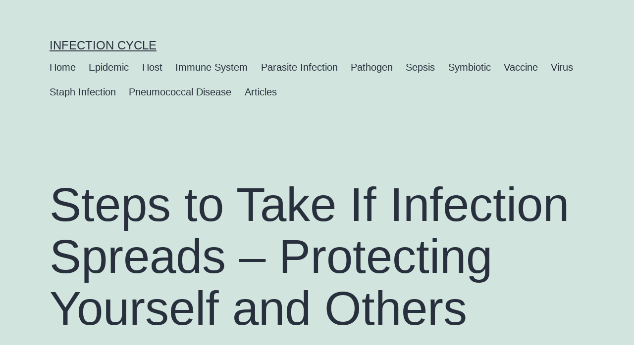

--- FILE ---
content_type: text/html; charset=UTF-8
request_url: https://infectioncycle.com/articles/steps-to-take-if-infection-spreads-protecting-yourself-and-others
body_size: 22469
content:
<!doctype html>
<html lang="en-US" >
<head>
	<meta charset="UTF-8" />
	<meta name="viewport" content="width=device-width, initial-scale=1" />
	<meta name='robots' content='index, follow, max-image-preview:large, max-snippet:-1, max-video-preview:-1' />

	<!-- This site is optimized with the Yoast SEO Premium plugin v18.2.1 (Yoast SEO v26.8) - https://yoast.com/product/yoast-seo-premium-wordpress/ -->
	<title>Actions to Take When Infection Spreads</title>
	<meta name="description" content="Learn how to react and take action if an infection spreads, including key steps to protect yourself and prevent further transmission of the infection." />
	<link rel="canonical" href="https://infectioncycle.com/articles/steps-to-take-if-infection-spreads-protecting-yourself-and-others" />
	<meta property="og:locale" content="en_US" />
	<meta property="og:type" content="article" />
	<meta property="og:title" content="Steps to Take If Infection Spreads - Protecting Yourself and Others" />
	<meta property="og:description" content="Learn how to react and take action if an infection spreads, including key steps to protect yourself and prevent further transmission of the infection." />
	<meta property="og:url" content="https://infectioncycle.com/articles/steps-to-take-if-infection-spreads-protecting-yourself-and-others" />
	<meta property="og:site_name" content="Infection Cycle" />
	<meta property="article:published_time" content="2023-12-07T09:46:29+00:00" />
	<meta property="og:image" content="https://infectioncycle.com/wp-content/uploads/infectioncycle.jpg" />
	<meta property="og:image:width" content="1200" />
	<meta property="og:image:height" content="1200" />
	<meta property="og:image:type" content="image/jpeg" />
	<meta name="author" content="admin-infection" />
	<meta name="twitter:card" content="summary_large_image" />
	<meta name="twitter:label1" content="Written by" />
	<meta name="twitter:data1" content="admin-infection" />
	<meta name="twitter:label2" content="Est. reading time" />
	<meta name="twitter:data2" content="27 minutes" />
	<!-- / Yoast SEO Premium plugin. -->


<link rel="alternate" type="application/rss+xml" title="Infection Cycle &raquo; Feed" href="https://infectioncycle.com/feed" />
<link rel="alternate" type="application/rss+xml" title="Infection Cycle &raquo; Comments Feed" href="https://infectioncycle.com/comments/feed" />
<link rel="alternate" type="application/rss+xml" title="Infection Cycle &raquo; Steps to Take If Infection Spreads &#8211; Protecting Yourself and Others Comments Feed" href="https://infectioncycle.com/articles/steps-to-take-if-infection-spreads-protecting-yourself-and-others/feed" />
<link rel="alternate" title="oEmbed (JSON)" type="application/json+oembed" href="https://infectioncycle.com/wp-json/oembed/1.0/embed?url=https%3A%2F%2Finfectioncycle.com%2Farticles%2Fsteps-to-take-if-infection-spreads-protecting-yourself-and-others" />
<link rel="alternate" title="oEmbed (XML)" type="text/xml+oembed" href="https://infectioncycle.com/wp-json/oembed/1.0/embed?url=https%3A%2F%2Finfectioncycle.com%2Farticles%2Fsteps-to-take-if-infection-spreads-protecting-yourself-and-others&#038;format=xml" />
<style id='wp-img-auto-sizes-contain-inline-css'>
img:is([sizes=auto i],[sizes^="auto," i]){contain-intrinsic-size:3000px 1500px}
/*# sourceURL=wp-img-auto-sizes-contain-inline-css */
</style>
<style id='wp-emoji-styles-inline-css'>

	img.wp-smiley, img.emoji {
		display: inline !important;
		border: none !important;
		box-shadow: none !important;
		height: 1em !important;
		width: 1em !important;
		margin: 0 0.07em !important;
		vertical-align: -0.1em !important;
		background: none !important;
		padding: 0 !important;
	}
/*# sourceURL=wp-emoji-styles-inline-css */
</style>
<style id='wp-block-library-inline-css'>
:root{--wp-block-synced-color:#7a00df;--wp-block-synced-color--rgb:122,0,223;--wp-bound-block-color:var(--wp-block-synced-color);--wp-editor-canvas-background:#ddd;--wp-admin-theme-color:#007cba;--wp-admin-theme-color--rgb:0,124,186;--wp-admin-theme-color-darker-10:#006ba1;--wp-admin-theme-color-darker-10--rgb:0,107,160.5;--wp-admin-theme-color-darker-20:#005a87;--wp-admin-theme-color-darker-20--rgb:0,90,135;--wp-admin-border-width-focus:2px}@media (min-resolution:192dpi){:root{--wp-admin-border-width-focus:1.5px}}.wp-element-button{cursor:pointer}:root .has-very-light-gray-background-color{background-color:#eee}:root .has-very-dark-gray-background-color{background-color:#313131}:root .has-very-light-gray-color{color:#eee}:root .has-very-dark-gray-color{color:#313131}:root .has-vivid-green-cyan-to-vivid-cyan-blue-gradient-background{background:linear-gradient(135deg,#00d084,#0693e3)}:root .has-purple-crush-gradient-background{background:linear-gradient(135deg,#34e2e4,#4721fb 50%,#ab1dfe)}:root .has-hazy-dawn-gradient-background{background:linear-gradient(135deg,#faaca8,#dad0ec)}:root .has-subdued-olive-gradient-background{background:linear-gradient(135deg,#fafae1,#67a671)}:root .has-atomic-cream-gradient-background{background:linear-gradient(135deg,#fdd79a,#004a59)}:root .has-nightshade-gradient-background{background:linear-gradient(135deg,#330968,#31cdcf)}:root .has-midnight-gradient-background{background:linear-gradient(135deg,#020381,#2874fc)}:root{--wp--preset--font-size--normal:16px;--wp--preset--font-size--huge:42px}.has-regular-font-size{font-size:1em}.has-larger-font-size{font-size:2.625em}.has-normal-font-size{font-size:var(--wp--preset--font-size--normal)}.has-huge-font-size{font-size:var(--wp--preset--font-size--huge)}.has-text-align-center{text-align:center}.has-text-align-left{text-align:left}.has-text-align-right{text-align:right}.has-fit-text{white-space:nowrap!important}#end-resizable-editor-section{display:none}.aligncenter{clear:both}.items-justified-left{justify-content:flex-start}.items-justified-center{justify-content:center}.items-justified-right{justify-content:flex-end}.items-justified-space-between{justify-content:space-between}.screen-reader-text{border:0;clip-path:inset(50%);height:1px;margin:-1px;overflow:hidden;padding:0;position:absolute;width:1px;word-wrap:normal!important}.screen-reader-text:focus{background-color:#ddd;clip-path:none;color:#444;display:block;font-size:1em;height:auto;left:5px;line-height:normal;padding:15px 23px 14px;text-decoration:none;top:5px;width:auto;z-index:100000}html :where(.has-border-color){border-style:solid}html :where([style*=border-top-color]){border-top-style:solid}html :where([style*=border-right-color]){border-right-style:solid}html :where([style*=border-bottom-color]){border-bottom-style:solid}html :where([style*=border-left-color]){border-left-style:solid}html :where([style*=border-width]){border-style:solid}html :where([style*=border-top-width]){border-top-style:solid}html :where([style*=border-right-width]){border-right-style:solid}html :where([style*=border-bottom-width]){border-bottom-style:solid}html :where([style*=border-left-width]){border-left-style:solid}html :where(img[class*=wp-image-]){height:auto;max-width:100%}:where(figure){margin:0 0 1em}html :where(.is-position-sticky){--wp-admin--admin-bar--position-offset:var(--wp-admin--admin-bar--height,0px)}@media screen and (max-width:600px){html :where(.is-position-sticky){--wp-admin--admin-bar--position-offset:0px}}

/*# sourceURL=wp-block-library-inline-css */
</style><style id='wp-block-heading-inline-css'>
h1:where(.wp-block-heading).has-background,h2:where(.wp-block-heading).has-background,h3:where(.wp-block-heading).has-background,h4:where(.wp-block-heading).has-background,h5:where(.wp-block-heading).has-background,h6:where(.wp-block-heading).has-background{padding:1.25em 2.375em}h1.has-text-align-left[style*=writing-mode]:where([style*=vertical-lr]),h1.has-text-align-right[style*=writing-mode]:where([style*=vertical-rl]),h2.has-text-align-left[style*=writing-mode]:where([style*=vertical-lr]),h2.has-text-align-right[style*=writing-mode]:where([style*=vertical-rl]),h3.has-text-align-left[style*=writing-mode]:where([style*=vertical-lr]),h3.has-text-align-right[style*=writing-mode]:where([style*=vertical-rl]),h4.has-text-align-left[style*=writing-mode]:where([style*=vertical-lr]),h4.has-text-align-right[style*=writing-mode]:where([style*=vertical-rl]),h5.has-text-align-left[style*=writing-mode]:where([style*=vertical-lr]),h5.has-text-align-right[style*=writing-mode]:where([style*=vertical-rl]),h6.has-text-align-left[style*=writing-mode]:where([style*=vertical-lr]),h6.has-text-align-right[style*=writing-mode]:where([style*=vertical-rl]){rotate:180deg}
/*# sourceURL=https://infectioncycle.com/wp-includes/blocks/heading/style.min.css */
</style>
<style id='wp-block-latest-posts-inline-css'>
.wp-block-latest-posts{box-sizing:border-box}.wp-block-latest-posts.alignleft{margin-right:2em}.wp-block-latest-posts.alignright{margin-left:2em}.wp-block-latest-posts.wp-block-latest-posts__list{list-style:none}.wp-block-latest-posts.wp-block-latest-posts__list li{clear:both;overflow-wrap:break-word}.wp-block-latest-posts.is-grid{display:flex;flex-wrap:wrap}.wp-block-latest-posts.is-grid li{margin:0 1.25em 1.25em 0;width:100%}@media (min-width:600px){.wp-block-latest-posts.columns-2 li{width:calc(50% - .625em)}.wp-block-latest-posts.columns-2 li:nth-child(2n){margin-right:0}.wp-block-latest-posts.columns-3 li{width:calc(33.33333% - .83333em)}.wp-block-latest-posts.columns-3 li:nth-child(3n){margin-right:0}.wp-block-latest-posts.columns-4 li{width:calc(25% - .9375em)}.wp-block-latest-posts.columns-4 li:nth-child(4n){margin-right:0}.wp-block-latest-posts.columns-5 li{width:calc(20% - 1em)}.wp-block-latest-posts.columns-5 li:nth-child(5n){margin-right:0}.wp-block-latest-posts.columns-6 li{width:calc(16.66667% - 1.04167em)}.wp-block-latest-posts.columns-6 li:nth-child(6n){margin-right:0}}:root :where(.wp-block-latest-posts.is-grid){padding:0}:root :where(.wp-block-latest-posts.wp-block-latest-posts__list){padding-left:0}.wp-block-latest-posts__post-author,.wp-block-latest-posts__post-date{display:block;font-size:.8125em}.wp-block-latest-posts__post-excerpt,.wp-block-latest-posts__post-full-content{margin-bottom:1em;margin-top:.5em}.wp-block-latest-posts__featured-image a{display:inline-block}.wp-block-latest-posts__featured-image img{height:auto;max-width:100%;width:auto}.wp-block-latest-posts__featured-image.alignleft{float:left;margin-right:1em}.wp-block-latest-posts__featured-image.alignright{float:right;margin-left:1em}.wp-block-latest-posts__featured-image.aligncenter{margin-bottom:1em;text-align:center}
/*# sourceURL=https://infectioncycle.com/wp-includes/blocks/latest-posts/style.min.css */
</style>
<style id='wp-block-search-inline-css'>
.wp-block-search__button{margin-left:10px;word-break:normal}.wp-block-search__button.has-icon{line-height:0}.wp-block-search__button svg{height:1.25em;min-height:24px;min-width:24px;width:1.25em;fill:currentColor;vertical-align:text-bottom}:where(.wp-block-search__button){border:1px solid #ccc;padding:6px 10px}.wp-block-search__inside-wrapper{display:flex;flex:auto;flex-wrap:nowrap;max-width:100%}.wp-block-search__label{width:100%}.wp-block-search.wp-block-search__button-only .wp-block-search__button{box-sizing:border-box;display:flex;flex-shrink:0;justify-content:center;margin-left:0;max-width:100%}.wp-block-search.wp-block-search__button-only .wp-block-search__inside-wrapper{min-width:0!important;transition-property:width}.wp-block-search.wp-block-search__button-only .wp-block-search__input{flex-basis:100%;transition-duration:.3s}.wp-block-search.wp-block-search__button-only.wp-block-search__searchfield-hidden,.wp-block-search.wp-block-search__button-only.wp-block-search__searchfield-hidden .wp-block-search__inside-wrapper{overflow:hidden}.wp-block-search.wp-block-search__button-only.wp-block-search__searchfield-hidden .wp-block-search__input{border-left-width:0!important;border-right-width:0!important;flex-basis:0;flex-grow:0;margin:0;min-width:0!important;padding-left:0!important;padding-right:0!important;width:0!important}:where(.wp-block-search__input){appearance:none;border:1px solid #949494;flex-grow:1;font-family:inherit;font-size:inherit;font-style:inherit;font-weight:inherit;letter-spacing:inherit;line-height:inherit;margin-left:0;margin-right:0;min-width:3rem;padding:8px;text-decoration:unset!important;text-transform:inherit}:where(.wp-block-search__button-inside .wp-block-search__inside-wrapper){background-color:#fff;border:1px solid #949494;box-sizing:border-box;padding:4px}:where(.wp-block-search__button-inside .wp-block-search__inside-wrapper) .wp-block-search__input{border:none;border-radius:0;padding:0 4px}:where(.wp-block-search__button-inside .wp-block-search__inside-wrapper) .wp-block-search__input:focus{outline:none}:where(.wp-block-search__button-inside .wp-block-search__inside-wrapper) :where(.wp-block-search__button){padding:4px 8px}.wp-block-search.aligncenter .wp-block-search__inside-wrapper{margin:auto}.wp-block[data-align=right] .wp-block-search.wp-block-search__button-only .wp-block-search__inside-wrapper{float:right}
/*# sourceURL=https://infectioncycle.com/wp-includes/blocks/search/style.min.css */
</style>
<style id='wp-block-search-theme-inline-css'>
.wp-block-search .wp-block-search__label{font-weight:700}.wp-block-search__button{border:1px solid #ccc;padding:.375em .625em}
/*# sourceURL=https://infectioncycle.com/wp-includes/blocks/search/theme.min.css */
</style>
<style id='wp-block-group-inline-css'>
.wp-block-group{box-sizing:border-box}:where(.wp-block-group.wp-block-group-is-layout-constrained){position:relative}
/*# sourceURL=https://infectioncycle.com/wp-includes/blocks/group/style.min.css */
</style>
<style id='wp-block-group-theme-inline-css'>
:where(.wp-block-group.has-background){padding:1.25em 2.375em}
/*# sourceURL=https://infectioncycle.com/wp-includes/blocks/group/theme.min.css */
</style>
<style id='global-styles-inline-css'>
:root{--wp--preset--aspect-ratio--square: 1;--wp--preset--aspect-ratio--4-3: 4/3;--wp--preset--aspect-ratio--3-4: 3/4;--wp--preset--aspect-ratio--3-2: 3/2;--wp--preset--aspect-ratio--2-3: 2/3;--wp--preset--aspect-ratio--16-9: 16/9;--wp--preset--aspect-ratio--9-16: 9/16;--wp--preset--color--black: #000000;--wp--preset--color--cyan-bluish-gray: #abb8c3;--wp--preset--color--white: #FFFFFF;--wp--preset--color--pale-pink: #f78da7;--wp--preset--color--vivid-red: #cf2e2e;--wp--preset--color--luminous-vivid-orange: #ff6900;--wp--preset--color--luminous-vivid-amber: #fcb900;--wp--preset--color--light-green-cyan: #7bdcb5;--wp--preset--color--vivid-green-cyan: #00d084;--wp--preset--color--pale-cyan-blue: #8ed1fc;--wp--preset--color--vivid-cyan-blue: #0693e3;--wp--preset--color--vivid-purple: #9b51e0;--wp--preset--color--dark-gray: #28303D;--wp--preset--color--gray: #39414D;--wp--preset--color--green: #D1E4DD;--wp--preset--color--blue: #D1DFE4;--wp--preset--color--purple: #D1D1E4;--wp--preset--color--red: #E4D1D1;--wp--preset--color--orange: #E4DAD1;--wp--preset--color--yellow: #EEEADD;--wp--preset--gradient--vivid-cyan-blue-to-vivid-purple: linear-gradient(135deg,rgb(6,147,227) 0%,rgb(155,81,224) 100%);--wp--preset--gradient--light-green-cyan-to-vivid-green-cyan: linear-gradient(135deg,rgb(122,220,180) 0%,rgb(0,208,130) 100%);--wp--preset--gradient--luminous-vivid-amber-to-luminous-vivid-orange: linear-gradient(135deg,rgb(252,185,0) 0%,rgb(255,105,0) 100%);--wp--preset--gradient--luminous-vivid-orange-to-vivid-red: linear-gradient(135deg,rgb(255,105,0) 0%,rgb(207,46,46) 100%);--wp--preset--gradient--very-light-gray-to-cyan-bluish-gray: linear-gradient(135deg,rgb(238,238,238) 0%,rgb(169,184,195) 100%);--wp--preset--gradient--cool-to-warm-spectrum: linear-gradient(135deg,rgb(74,234,220) 0%,rgb(151,120,209) 20%,rgb(207,42,186) 40%,rgb(238,44,130) 60%,rgb(251,105,98) 80%,rgb(254,248,76) 100%);--wp--preset--gradient--blush-light-purple: linear-gradient(135deg,rgb(255,206,236) 0%,rgb(152,150,240) 100%);--wp--preset--gradient--blush-bordeaux: linear-gradient(135deg,rgb(254,205,165) 0%,rgb(254,45,45) 50%,rgb(107,0,62) 100%);--wp--preset--gradient--luminous-dusk: linear-gradient(135deg,rgb(255,203,112) 0%,rgb(199,81,192) 50%,rgb(65,88,208) 100%);--wp--preset--gradient--pale-ocean: linear-gradient(135deg,rgb(255,245,203) 0%,rgb(182,227,212) 50%,rgb(51,167,181) 100%);--wp--preset--gradient--electric-grass: linear-gradient(135deg,rgb(202,248,128) 0%,rgb(113,206,126) 100%);--wp--preset--gradient--midnight: linear-gradient(135deg,rgb(2,3,129) 0%,rgb(40,116,252) 100%);--wp--preset--gradient--purple-to-yellow: linear-gradient(160deg, #D1D1E4 0%, #EEEADD 100%);--wp--preset--gradient--yellow-to-purple: linear-gradient(160deg, #EEEADD 0%, #D1D1E4 100%);--wp--preset--gradient--green-to-yellow: linear-gradient(160deg, #D1E4DD 0%, #EEEADD 100%);--wp--preset--gradient--yellow-to-green: linear-gradient(160deg, #EEEADD 0%, #D1E4DD 100%);--wp--preset--gradient--red-to-yellow: linear-gradient(160deg, #E4D1D1 0%, #EEEADD 100%);--wp--preset--gradient--yellow-to-red: linear-gradient(160deg, #EEEADD 0%, #E4D1D1 100%);--wp--preset--gradient--purple-to-red: linear-gradient(160deg, #D1D1E4 0%, #E4D1D1 100%);--wp--preset--gradient--red-to-purple: linear-gradient(160deg, #E4D1D1 0%, #D1D1E4 100%);--wp--preset--font-size--small: 18px;--wp--preset--font-size--medium: 20px;--wp--preset--font-size--large: 24px;--wp--preset--font-size--x-large: 42px;--wp--preset--font-size--extra-small: 16px;--wp--preset--font-size--normal: 20px;--wp--preset--font-size--extra-large: 40px;--wp--preset--font-size--huge: 96px;--wp--preset--font-size--gigantic: 144px;--wp--preset--spacing--20: 0.44rem;--wp--preset--spacing--30: 0.67rem;--wp--preset--spacing--40: 1rem;--wp--preset--spacing--50: 1.5rem;--wp--preset--spacing--60: 2.25rem;--wp--preset--spacing--70: 3.38rem;--wp--preset--spacing--80: 5.06rem;--wp--preset--shadow--natural: 6px 6px 9px rgba(0, 0, 0, 0.2);--wp--preset--shadow--deep: 12px 12px 50px rgba(0, 0, 0, 0.4);--wp--preset--shadow--sharp: 6px 6px 0px rgba(0, 0, 0, 0.2);--wp--preset--shadow--outlined: 6px 6px 0px -3px rgb(255, 255, 255), 6px 6px rgb(0, 0, 0);--wp--preset--shadow--crisp: 6px 6px 0px rgb(0, 0, 0);}:where(.is-layout-flex){gap: 0.5em;}:where(.is-layout-grid){gap: 0.5em;}body .is-layout-flex{display: flex;}.is-layout-flex{flex-wrap: wrap;align-items: center;}.is-layout-flex > :is(*, div){margin: 0;}body .is-layout-grid{display: grid;}.is-layout-grid > :is(*, div){margin: 0;}:where(.wp-block-columns.is-layout-flex){gap: 2em;}:where(.wp-block-columns.is-layout-grid){gap: 2em;}:where(.wp-block-post-template.is-layout-flex){gap: 1.25em;}:where(.wp-block-post-template.is-layout-grid){gap: 1.25em;}.has-black-color{color: var(--wp--preset--color--black) !important;}.has-cyan-bluish-gray-color{color: var(--wp--preset--color--cyan-bluish-gray) !important;}.has-white-color{color: var(--wp--preset--color--white) !important;}.has-pale-pink-color{color: var(--wp--preset--color--pale-pink) !important;}.has-vivid-red-color{color: var(--wp--preset--color--vivid-red) !important;}.has-luminous-vivid-orange-color{color: var(--wp--preset--color--luminous-vivid-orange) !important;}.has-luminous-vivid-amber-color{color: var(--wp--preset--color--luminous-vivid-amber) !important;}.has-light-green-cyan-color{color: var(--wp--preset--color--light-green-cyan) !important;}.has-vivid-green-cyan-color{color: var(--wp--preset--color--vivid-green-cyan) !important;}.has-pale-cyan-blue-color{color: var(--wp--preset--color--pale-cyan-blue) !important;}.has-vivid-cyan-blue-color{color: var(--wp--preset--color--vivid-cyan-blue) !important;}.has-vivid-purple-color{color: var(--wp--preset--color--vivid-purple) !important;}.has-black-background-color{background-color: var(--wp--preset--color--black) !important;}.has-cyan-bluish-gray-background-color{background-color: var(--wp--preset--color--cyan-bluish-gray) !important;}.has-white-background-color{background-color: var(--wp--preset--color--white) !important;}.has-pale-pink-background-color{background-color: var(--wp--preset--color--pale-pink) !important;}.has-vivid-red-background-color{background-color: var(--wp--preset--color--vivid-red) !important;}.has-luminous-vivid-orange-background-color{background-color: var(--wp--preset--color--luminous-vivid-orange) !important;}.has-luminous-vivid-amber-background-color{background-color: var(--wp--preset--color--luminous-vivid-amber) !important;}.has-light-green-cyan-background-color{background-color: var(--wp--preset--color--light-green-cyan) !important;}.has-vivid-green-cyan-background-color{background-color: var(--wp--preset--color--vivid-green-cyan) !important;}.has-pale-cyan-blue-background-color{background-color: var(--wp--preset--color--pale-cyan-blue) !important;}.has-vivid-cyan-blue-background-color{background-color: var(--wp--preset--color--vivid-cyan-blue) !important;}.has-vivid-purple-background-color{background-color: var(--wp--preset--color--vivid-purple) !important;}.has-black-border-color{border-color: var(--wp--preset--color--black) !important;}.has-cyan-bluish-gray-border-color{border-color: var(--wp--preset--color--cyan-bluish-gray) !important;}.has-white-border-color{border-color: var(--wp--preset--color--white) !important;}.has-pale-pink-border-color{border-color: var(--wp--preset--color--pale-pink) !important;}.has-vivid-red-border-color{border-color: var(--wp--preset--color--vivid-red) !important;}.has-luminous-vivid-orange-border-color{border-color: var(--wp--preset--color--luminous-vivid-orange) !important;}.has-luminous-vivid-amber-border-color{border-color: var(--wp--preset--color--luminous-vivid-amber) !important;}.has-light-green-cyan-border-color{border-color: var(--wp--preset--color--light-green-cyan) !important;}.has-vivid-green-cyan-border-color{border-color: var(--wp--preset--color--vivid-green-cyan) !important;}.has-pale-cyan-blue-border-color{border-color: var(--wp--preset--color--pale-cyan-blue) !important;}.has-vivid-cyan-blue-border-color{border-color: var(--wp--preset--color--vivid-cyan-blue) !important;}.has-vivid-purple-border-color{border-color: var(--wp--preset--color--vivid-purple) !important;}.has-vivid-cyan-blue-to-vivid-purple-gradient-background{background: var(--wp--preset--gradient--vivid-cyan-blue-to-vivid-purple) !important;}.has-light-green-cyan-to-vivid-green-cyan-gradient-background{background: var(--wp--preset--gradient--light-green-cyan-to-vivid-green-cyan) !important;}.has-luminous-vivid-amber-to-luminous-vivid-orange-gradient-background{background: var(--wp--preset--gradient--luminous-vivid-amber-to-luminous-vivid-orange) !important;}.has-luminous-vivid-orange-to-vivid-red-gradient-background{background: var(--wp--preset--gradient--luminous-vivid-orange-to-vivid-red) !important;}.has-very-light-gray-to-cyan-bluish-gray-gradient-background{background: var(--wp--preset--gradient--very-light-gray-to-cyan-bluish-gray) !important;}.has-cool-to-warm-spectrum-gradient-background{background: var(--wp--preset--gradient--cool-to-warm-spectrum) !important;}.has-blush-light-purple-gradient-background{background: var(--wp--preset--gradient--blush-light-purple) !important;}.has-blush-bordeaux-gradient-background{background: var(--wp--preset--gradient--blush-bordeaux) !important;}.has-luminous-dusk-gradient-background{background: var(--wp--preset--gradient--luminous-dusk) !important;}.has-pale-ocean-gradient-background{background: var(--wp--preset--gradient--pale-ocean) !important;}.has-electric-grass-gradient-background{background: var(--wp--preset--gradient--electric-grass) !important;}.has-midnight-gradient-background{background: var(--wp--preset--gradient--midnight) !important;}.has-small-font-size{font-size: var(--wp--preset--font-size--small) !important;}.has-medium-font-size{font-size: var(--wp--preset--font-size--medium) !important;}.has-large-font-size{font-size: var(--wp--preset--font-size--large) !important;}.has-x-large-font-size{font-size: var(--wp--preset--font-size--x-large) !important;}
/*# sourceURL=global-styles-inline-css */
</style>

<style id='classic-theme-styles-inline-css'>
/*! This file is auto-generated */
.wp-block-button__link{color:#fff;background-color:#32373c;border-radius:9999px;box-shadow:none;text-decoration:none;padding:calc(.667em + 2px) calc(1.333em + 2px);font-size:1.125em}.wp-block-file__button{background:#32373c;color:#fff;text-decoration:none}
/*# sourceURL=/wp-includes/css/classic-themes.min.css */
</style>
<link rel='stylesheet' id='twenty-twenty-one-style-css' href='https://infectioncycle.com/wp-content/themes/twentytwentyone/style.css?ver=1.6' media='all' />
<link rel='stylesheet' id='twenty-twenty-one-print-style-css' href='https://infectioncycle.com/wp-content/themes/twentytwentyone/assets/css/print.css?ver=1.6' media='print' />
<link rel='stylesheet' id='yarpp-thumbnails-css' href='https://infectioncycle.com/wp-content/plugins/yet-another-related-posts-plugin/style/styles_thumbnails.css?ver=5.30.11' media='all' />
<style id='yarpp-thumbnails-inline-css'>
.yarpp-thumbnails-horizontal .yarpp-thumbnail {width: 160px;height: 200px;margin: 5px;margin-left: 0px;}.yarpp-thumbnail > img, .yarpp-thumbnail-default {width: 150px;height: 150px;margin: 5px;}.yarpp-thumbnails-horizontal .yarpp-thumbnail-title {margin: 7px;margin-top: 0px;width: 150px;}.yarpp-thumbnail-default > img {min-height: 150px;min-width: 150px;}
/*# sourceURL=yarpp-thumbnails-inline-css */
</style>
<link rel="https://api.w.org/" href="https://infectioncycle.com/wp-json/" /><link rel="alternate" title="JSON" type="application/json" href="https://infectioncycle.com/wp-json/wp/v2/posts/3636" /><link rel="EditURI" type="application/rsd+xml" title="RSD" href="https://infectioncycle.com/xmlrpc.php?rsd" />
<meta name="generator" content="WordPress 6.9" />
<link rel='shortlink' href='https://infectioncycle.com/?p=3636' />
<link rel="pingback" href="https://infectioncycle.com/xmlrpc.php"><link rel="icon" href="https://infectioncycle.com/wp-content/uploads/2022/10/cropped-favicon-32x32.png" sizes="32x32" />
<link rel="icon" href="https://infectioncycle.com/wp-content/uploads/2022/10/cropped-favicon-192x192.png" sizes="192x192" />
<link rel="apple-touch-icon" href="https://infectioncycle.com/wp-content/uploads/2022/10/cropped-favicon-180x180.png" />
<meta name="msapplication-TileImage" content="https://infectioncycle.com/wp-content/uploads/2022/10/cropped-favicon-270x270.png" />
	<!-- Yandex.Metrika counter -->
<script type="text/javascript" >
   (function(m,e,t,r,i,k,a){m[i]=m[i]||function(){(m[i].a=m[i].a||[]).push(arguments)};
   m[i].l=1*new Date();
   for (var j = 0; j < document.scripts.length; j++) {if (document.scripts[j].src === r) { return; }}
   k=e.createElement(t),a=e.getElementsByTagName(t)[0],k.async=1,k.src=r,a.parentNode.insertBefore(k,a)})
   (window, document, "script", "https://mc.yandex.ru/metrika/tag.js", "ym");

   ym(98107320, "init", {
        clickmap:true,
        trackLinks:true,
        accurateTrackBounce:true,
        webvisor:true
   });
</script>
<noscript><div><img src="https://mc.yandex.ru/watch/98107320" style="position:absolute; left:-9999px;" alt="" /></div></noscript>
<!-- /Yandex.Metrika counter -->
<link rel='stylesheet' id='yarppRelatedCss-css' href='https://infectioncycle.com/wp-content/plugins/yet-another-related-posts-plugin/style/related.css?ver=5.30.11' media='all' />
</head>

<body data-rsssl=1 class="wp-singular post-template-default single single-post postid-3636 single-format-standard wp-embed-responsive wp-theme-twentytwentyone is-light-theme no-js singular has-main-navigation">
<div id="page" class="site">
	<a class="skip-link screen-reader-text" href="#content">Skip to content</a>

	
<header id="masthead" class="site-header has-title-and-tagline has-menu">

	

<div class="site-branding">

	
						<p class="site-title"><a href="https://infectioncycle.com/">Infection Cycle</a></p>
			
	</div><!-- .site-branding -->
	
	<nav id="site-navigation" class="primary-navigation" aria-label="Primary menu">
		<div class="menu-button-container">
			<button id="primary-mobile-menu" class="button" aria-controls="primary-menu-list" aria-expanded="false">
				<span class="dropdown-icon open">Menu					<svg class="svg-icon" width="24" height="24" aria-hidden="true" role="img" focusable="false" viewBox="0 0 24 24" fill="none" xmlns="http://www.w3.org/2000/svg"><path fill-rule="evenodd" clip-rule="evenodd" d="M4.5 6H19.5V7.5H4.5V6ZM4.5 12H19.5V13.5H4.5V12ZM19.5 18H4.5V19.5H19.5V18Z" fill="currentColor"/></svg>				</span>
				<span class="dropdown-icon close">Close					<svg class="svg-icon" width="24" height="24" aria-hidden="true" role="img" focusable="false" viewBox="0 0 24 24" fill="none" xmlns="http://www.w3.org/2000/svg"><path fill-rule="evenodd" clip-rule="evenodd" d="M12 10.9394L5.53033 4.46973L4.46967 5.53039L10.9393 12.0001L4.46967 18.4697L5.53033 19.5304L12 13.0607L18.4697 19.5304L19.5303 18.4697L13.0607 12.0001L19.5303 5.53039L18.4697 4.46973L12 10.9394Z" fill="currentColor"/></svg>				</span>
			</button><!-- #primary-mobile-menu -->
		</div><!-- .menu-button-container -->
		<div class="primary-menu-container"><ul id="primary-menu-list" class="menu-wrapper"><li id="menu-item-16" class="menu-item menu-item-type-custom menu-item-object-custom menu-item-16"><a href="/">Home</a></li>
<li id="menu-item-35" class="menu-item menu-item-type-post_type menu-item-object-page menu-item-35"><a href="https://infectioncycle.com/epidemic">Epidemic</a></li>
<li id="menu-item-39" class="menu-item menu-item-type-post_type menu-item-object-page menu-item-39"><a href="https://infectioncycle.com/host">Host</a></li>
<li id="menu-item-43" class="menu-item menu-item-type-post_type menu-item-object-page menu-item-43"><a href="https://infectioncycle.com/immune-system">Immune System</a></li>
<li id="menu-item-48" class="menu-item menu-item-type-post_type menu-item-object-page menu-item-48"><a href="https://infectioncycle.com/parasite-infection">Parasite Infection</a></li>
<li id="menu-item-53" class="menu-item menu-item-type-post_type menu-item-object-page menu-item-53"><a href="https://infectioncycle.com/pathogen">Pathogen</a></li>
<li id="menu-item-59" class="menu-item menu-item-type-post_type menu-item-object-page menu-item-59"><a href="https://infectioncycle.com/sepsis">Sepsis</a></li>
<li id="menu-item-65" class="menu-item menu-item-type-post_type menu-item-object-page menu-item-65"><a href="https://infectioncycle.com/symbiotic">Symbiotic</a></li>
<li id="menu-item-71" class="menu-item menu-item-type-post_type menu-item-object-page menu-item-71"><a href="https://infectioncycle.com/vaccine">Vaccine</a></li>
<li id="menu-item-77" class="menu-item menu-item-type-post_type menu-item-object-page menu-item-77"><a href="https://infectioncycle.com/virus">Virus</a></li>
<li id="menu-item-107" class="menu-item menu-item-type-post_type menu-item-object-page menu-item-107"><a href="https://infectioncycle.com/staph-infection">Staph Infection</a></li>
<li id="menu-item-220" class="menu-item menu-item-type-post_type menu-item-object-page menu-item-220"><a href="https://infectioncycle.com/pneumococcus">Pneumococcal Disease</a></li>
<li id="menu-item-91" class="menu-item menu-item-type-taxonomy menu-item-object-category current-post-ancestor current-menu-parent current-post-parent menu-item-91"><a href="https://infectioncycle.com/articles">Articles</a></li>
</ul></div>	</nav><!-- #site-navigation -->

</header><!-- #masthead -->

	<div id="content" class="site-content">
		<div id="primary" class="content-area">
			<main id="main" class="site-main">

<article id="post-3636" class="post-3636 post type-post status-publish format-standard hentry category-articles entry">

	<header class="entry-header alignwide">
		<h1 class="entry-title">Steps to Take If Infection Spreads &#8211; Protecting Yourself and Others</h1>			</header><!-- .entry-header -->

	<div class="entry-content">
		<p>When an infection spreads, it is crucial to act swiftly and take the necessary steps to protect yourself and others. Knowing what to do in such a situation can make a significant difference in limiting the spread of the infection and mitigating its impact. Here are some important actions to take if you find yourself facing an infectious outbreak:</p>
<p><strong>First and foremost, stay informed:</strong> Keep yourself updated with the latest information about the infection. Monitor reliable sources such as the World Health Organization (WHO) or the Centers for Disease Control and Prevention (CDC) for accurate and up-to-date guidelines. Understanding the nature of the infection can empower you to make informed decisions.</p>
<p><strong>Practice good hygiene:</strong> Maintaining proper hygiene is crucial in minimizing the risk of transmission. Wash your hands frequently with soap and water for at least 20 seconds, especially after coughing, sneezing, or being in public places. Use hand sanitizers with at least 60% alcohol if soap and water are not readily available. Avoid touching your face, particularly your eyes, nose, and mouth, as these are entry points for the infection.</p>
<p><strong>Follow preventive measures:</strong> Take necessary precautions to prevent the spread of the infection. Practice social distancing by keeping a safe distance of at least 1 meter (3 feet) from others, especially if they are coughing, sneezing, or showing symptoms. Wear a mask or face covering in public settings where social distancing may be challenging. Follow specific guidelines provided by health authorities regarding quarantine, self-isolation, and travel restrictions.</p>
<p><strong>Seek medical advice:</strong> If you develop symptoms of the infection, seek medical assistance immediately. Contact your healthcare provider or the designated helpline to report your symptoms and follow their instructions. Avoid going directly to a medical facility without informing them beforehand, as they may have specific protocols in place to prevent further spread of the infection.</p>
<p><strong>Support and care for others:</strong> In times of crisis, it is essential to support and care for one another. Check in on family members, friends, and neighbors, especially those who are more vulnerable to severe illness. Offer assistance to those who may require help with essential tasks such as grocery shopping or medication refills. By working together, we can overcome the challenges posed by an infectious outbreak and protect our communities.</p>
<h2>Recognizing initial symptoms</h2>
<p>Recognizing the initial symptoms of an infection is crucial in taking the appropriate actions to prevent it from spreading further. Infections can manifest in various ways, depending on the type of infection and the affected area of the body. It is important to be aware of the common signs that may indicate the presence of an infection.</p>
<h3>Common signs of infection:</h3>
<ul>
<li><strong>Fever:</strong> A sudden increase in body temperature is often a sign that the body is fighting an infection. It is important to monitor your body temperature regularly and seek medical attention if it persists.</li>
<li><strong>Pain and inflammation:</strong> Infections can cause pain, tenderness, and swelling in the affected area. If you notice any unusual pain or swelling, it is essential to seek medical advice.</li>
<li><strong>Redness and warmth:</strong> In some cases, infections can cause the affected area to become red, warm to the touch, and appear inflamed. This may indicate an underlying infection that needs to be addressed.</li>
</ul>
<p>If you experience any of these symptoms, it is essential to take immediate action to prevent the infection from spreading. Here are a few things you can do:</p>
<h3>What to do if you suspect an infection:</h3>
<ol>
<li><em>Seek medical advice:</em> Contact a healthcare professional, describe your symptoms, and follow their guidance.</li>
<li><em>Maintain good hygiene:</em> Wash your hands regularly, especially before touching your face or any open wounds, and keep the affected area clean.</li>
<li><em>Avoid close contact:</em> If you suspect an infection, try to minimize close contact with others to reduce the risk of spreading the infection.</li>
<li><em>Follow prescribed treatments:</em> If a healthcare professional provides you with a treatment plan, it is essential to follow it diligently to ensure the infection is properly treated and prevented from spreading.</li>
</ol>
<p>Remember that early recognition and prompt action are key in managing the spread of infections. Being aware of the initial symptoms and taking the appropriate steps can help protect yourself and those around you.</p>
<h2>Isolating infected individuals</h2>
<p>If an infection spreads, it is crucial to quickly isolate infected individuals to prevent further transmission. Isolation involves separating those who are infected from the general population to minimize the risk of spreading the infection to others.</p>
<p>When an individual is suspected or confirmed to have an infection, they should be placed in a designated isolation area, such as a separate room or specialized facility. The isolation area should be equipped with the necessary medical supplies, including personal protective equipment (PPE) for healthcare personnel.</p>
<p>Isolated individuals should strictly adhere to infection control measures, including wearing a mask, practicing proper hand hygiene, and maintaining a safe distance from others. Visitors should be kept to a minimum, and only essential healthcare workers should enter the isolation area.</p>
<p>In addition to physical isolation, it is essential to provide psychological support to isolated individuals. The healthcare team should regularly check on their mental well-being and provide necessary emotional support.</p>
<table>
<p><caption>Key measures for isolating infected individuals:</caption>
</p>
<tr>
<th>Step</th>
<th>Description</th>
</tr>
<tr>
<td>1</td>
<td>Identify infected individuals through testing and symptoms</td>
</tr>
<tr>
<td>2</td>
<td>Place infected individuals in designated isolation area</td>
</tr>
<tr>
<td>3</td>
<td>Provide necessary medical supplies and equipment</td>
</tr>
<tr>
<td>4</td>
<td>Ensure isolated individuals adhere to infection control measures</td>
</tr>
<tr>
<td>5</td>
<td>Monitor mental well-being and provide emotional support</td>
</tr>
</table>
<h2>Informing close contacts</h2>
<p>When an infection spreads, it is important to take immediate action to prevent further transmission. One crucial step is to inform close contacts, such as family members, friends, and colleagues, about the situation.</p>
<p>Informing close contacts about the infection is important for several reasons:</p>
<ul>
<li>They may have been exposed to the infection and need to take proper precautions.</li>
<li>They can seek medical advice and get tested if necessary.</li>
<li>They can take steps to prevent the further spread of the infection.</li>
</ul>
<p>If you have tested positive for an infection, you should inform your close contacts as soon as possible. Provide them with clear information about the infection, including the symptoms, mode of transmission, and what they should do if they start experiencing any symptoms.</p>
<p>It is also important to provide guidance on self-isolation measures and how long they should quarantine to prevent further spread. Encourage them to follow the advice of healthcare professionals and to seek medical attention if needed.</p>
<p>Additionally, inform close contacts about any potential risks they may face, such as being more vulnerable to the infection due to pre-existing health conditions or age. Offer them support and assistance during this challenging time.</p>
<table>
<tr>
<th>Key Points to Cover When Informing Close Contacts:</th>
</tr>
<tr>
<td>1. Information about the infection and its symptoms</td>
</tr>
<tr>
<td>2. Mode of transmission and precautions to take</td>
</tr>
<tr>
<td>3. Advice on seeking medical attention and getting tested</td>
</tr>
<tr>
<td>4. Guidance on self-isolation and quarantine measures</td>
</tr>
<tr>
<td>5. Support for those at higher risk</td>
</tr>
</table>
<p>By informing close contacts and providing them with accurate information, you can play a vital role in preventing the further spread of the infection and keeping others safe.</p>
<h2>Enhancing personal hygiene</h2>
<p>When an infection spreads, it is important to take immediate action to prevent further contamination. Enhancing personal hygiene is one of the key steps to stop the spread of infection. Here are some actions you can take:</p>
<ul>
<li>Wash your hands frequently with soap and water for at least 20 seconds. This is especially important before and after touching any surfaces or objects that may carry the infection.</li>
<li>Avoid touching your face, especially your eyes, nose, and mouth. These are entry points for the infection, and touching them can lead to its transmission.</li>
<li>Cover your mouth and nose with a tissue or your elbow when coughing or sneezing. Dispose of used tissues immediately and wash your hands afterwards.</li>
<li>Avoid close contact with individuals who are showing symptoms of the infection. Maintain a distance of at least 6 feet whenever possible.</li>
<li>Clean and disinfect frequently-touched objects and surfaces regularly. Use disinfectants that are effective against the specific infection.</li>
<li>Avoid sharing personal items such as utensils, cups, and towels with others. These items can act as fomites and spread the infection.</li>
<li>Wear a mask in public settings where social distancing measures are difficult to maintain. Masks help reduce the risk of respiratory droplet transmission.</li>
</ul>
<p>By following these actions and enhancing your personal hygiene, you can help prevent the further spread of the infection and keep yourself and others safe.</p>
<h2>Practicing social distancing</h2>
<p>When infection spreads, it is crucial to take necessary precautions to prevent further transmission. One of the most effective measures is practicing social distancing.</p>
<p>Social distancing involves reducing close contact with others and keeping a safe distance, typically about 6 feet or 2 meters, to minimize the risk of exposure to the infection. By maintaining distance, you can significantly reduce the chances of getting infected or spreading the virus to others.</p>
<h3>What can you do to practice social distancing?</h3>
<ul>
<li>Avoid large gatherings: Stay away from crowded places such as parties, concerts, or sporting events where maintaining distance may be difficult.</li>
<li>Limit close contact: Minimize physical contact with people outside your household, including handshakes, hugs, or kisses.</li>
<li>Work from home: If possible, telecommute or work remotely to minimize contact with colleagues in the workplace.</li>
<li>Use online services: Instead of visiting public places, opt for online shopping, food delivery, or virtual meetings to reduce social interactions.</li>
<li>Avoid unnecessary travel: Postpone non-essential trips and vacations to minimize exposure to crowded transportation or tourist destinations.</li>
</ul>
<h3>What to do if social distancing is challenging?</h3>
<ul>
<li>Wear a mask: If social distancing is not possible, wearing a mask can provide an additional layer of protection by reducing the spread of respiratory droplets.</li>
<li>Practice proper hygiene: Wash your hands frequently with soap and water for at least 20 seconds or use hand sanitizer with at least 60% alcohol content. Avoid touching your face.</li>
<li>Clean and disinfect frequently touched surfaces: Regularly sanitize commonly touched items such as doorknobs, light switches, phones, and keyboards.</li>
<li>Stay informed: Stay updated with the latest guidelines and recommendations from reliable sources such as health authorities to ensure you are taking the necessary precautions.</li>
</ul>
<p>By practicing social distancing and following these guidelines, you can play a significant role in preventing the further spread of the infection and protecting yourself and others. Remember, collective efforts are essential in controlling the transmission of the virus.</p>
<h2>Wearing masks</h2>
<p>If the infection spreads rapidly in your community, it is important to consider wearing masks as a preventive measure. Wearing masks can help reduce the transmission of respiratory droplets that may contain the virus, especially in crowded places or when social distancing is not feasible.</p>
<p>What type of mask to wear depends on the situation. N95 respirators are recommended for healthcare professionals working in close contact with infected patients. For the general public, cloth masks or surgical masks can be effective in reducing the spread of the infection.</p>
<p>Do make sure that the mask covers both your mouth and nose properly. It should fit snugly against the sides of your face without leaving gaps. Avoid touching the mask or adjusting it frequently while wearing it. If you need to remove the mask, do so by using the ear loops or ties and avoid touching the front of the mask.</p>
<p>To ensure the effectiveness of wearing masks, it is important to combine it with other preventive measures such as frequent handwashing, maintaining proper respiratory hygiene, and practicing social distancing. Wearing a mask alone is not enough, but it can greatly contribute to reducing the spread of the infection when used in combination with other precautions.</p>
<p>Remember that wearing masks is not only a way to protect yourself but also a way to protect others. Even if you feel healthy, you may still be carrying the virus unknowingly, and wearing a mask can help prevent the unintentional transmission of the infection to others.</p>
<p>So, if the infection spreads in your community, consider wearing masks as a responsible and proactive action to protect yourself and those around you.</p>
<h2>Quarantining and monitoring symptoms</h2>
<p>Quarantining is an important step to take when infection spreads to prevent further transmission of the disease. It involves isolating individuals who have been exposed to the infection, even if they are not showing symptoms yet. This helps to break the chain of transmission and control the spread of the infection.</p>
<p>If you have been in close contact with someone who has tested positive for the infection, it is crucial to quarantine yourself. Stay at home and avoid contact with others for a specific period recommended by health authorities, usually 14 days. This is because it can take up to two weeks for symptoms to appear after exposure to the virus. By quarantining, you greatly reduce the risk of spreading the infection to others, especially if you become symptomatic.</p>
<p>During quarantine, it is important to monitor your symptoms closely. Pay attention to any signs of illness such as fever, cough, difficulty breathing, loss of taste or smell, sore throat, fatigue, or body aches. Keep a record of your temperature and any symptoms you experience, as this information may be useful for healthcare professionals if you need to seek medical attention.</p>
<h3>What to do if you develop symptoms during quarantine?</h3>
<p>If you develop symptoms during the quarantine period, it is essential to take appropriate actions immediately. Reach out to local health authorities or your healthcare provider to inform them about your symptoms and seek guidance. They will provide instructions on how to get tested and what steps to take next based on your symptoms and local guidelines.</p>
<h3>What to do if you do not develop symptoms during quarantine?</h3>
<p>If you do not develop any symptoms during the quarantine period, it is still important to complete the full duration of quarantine as recommended by health authorities. It is also crucial to continue practicing preventive measures such as wearing a mask, maintaining physical distance, and practicing good hand hygiene. Remember, even if you do not develop symptoms, you could still be carrying the infection and potentially transmit it to others.</p>
<h2>Seeking medical advice</h2>
<p>If the infection spreads and you notice worsening symptoms or new symptoms developing, it is important to seek medical advice promptly. Acting quickly can help prevent further complications and ensure proper treatment. Here’s what to do:</p>
<ol>
<li>Contact your primary care physician or healthcare provider as soon as possible.</li>
<li>Explain your symptoms and provide details about how the infection has spread.</li>
<li>Follow any instructions given by the healthcare provider, including scheduling an appointment for an examination or getting further tests done.</li>
<li>Take note of any recommendations or precautions provided by the healthcare provider.</li>
<li>Ask questions if there is anything you don&#8217;t understand or need clarification on.</li>
<li>Follow the prescribed treatment plan and take any medications as instructed.</li>
<li>Maintain good hygiene practices to prevent further spread of the infection.</li>
<li>Monitor your symptoms closely and keep your healthcare provider updated on any changes.</li>
<li>If your symptoms worsen or you develop severe symptoms such as difficulty breathing or chest pain, seek emergency medical attention immediately.</li>
</ol>
<p>Remember, seeking medical advice is crucial when dealing with a spreading infection. Your healthcare provider will be able to provide the necessary guidance and treatment to help manage the situation effectively.</p>
<h2>Testing for infection</h2>
<p>If you are concerned about an infection and suspect that you may be infected, it is important to get tested. Testing is crucial in determining if you have an infection and what steps you should take next.</p>
<p>There are various types of tests available to detect infections, such as blood tests, urine tests, and swab tests. Depending on the type of infection, different tests may be conducted to accurately diagnose the condition.</p>
<p>If you experience symptoms such as fever, cough, sore throat, difficulty breathing, or any other signs of infection, contact your healthcare provider immediately. They will be able to assess your symptoms and recommend the appropriate testing method.</p>
<p>During the testing process, it is important to follow the instructions given by healthcare professionals. This may include providing samples, undergoing physical examinations, or following specific guidelines before the test. By cooperating and following these instructions, you can increase the accuracy of the test results.</p>
<p>Once the test results are available, your healthcare provider will analyze them and determine if you have an infection. If the test confirms that you are infected, it is essential to follow the prescribed treatment plan and take appropriate precautions to prevent the spread of the infection.</p>
<p>Testing for infection is a critical step in managing the spread of infections. By getting tested and following the advice of healthcare professionals, you can take the necessary steps to protect yourself and others from the spread of the infection.</p>
<h2>Contact tracing</h2>
<p>Contact tracing is a crucial step in containing the spread of an infection. If someone is infected, it is important to identify and notify all the individuals they have come into close contact with. This helps in breaking the chain of transmission and preventing further spread of the infection.</p>
<h3>What to do if you test positive for the infection?</h3>
<p>If you test positive for the infection, it is essential to cooperate with the contact tracing process. Contact tracers will ask you about your recent activities, places you have visited, and people you have been in close contact with. Providing accurate and detailed information will help in identifying and notifying potentially exposed individuals.</p>
<h3>What does the contact tracing process involve?</h3>
<p>The contact tracing process typically involves the following steps:</p>
<ol>
<li>Interview: A contact tracer will interview the infected individual to gather information about their recent activities and close contacts.</li>
<li>Identification: The contact tracer will identify individuals who have been in close contact with the infected person during their contagious period.</li>
<li>Notification: The identified individuals will be notified of their potential exposure to the infection and provided with guidance on what steps to take next.</li>
<li>Monitoring: The contact tracer will periodically monitor the health status of the identified individuals and provide necessary support or medical assistance.</li>
<li>Prevention: The contact tracing process helps in preventing further spread of the infection by isolating and testing potentially exposed individuals.</li>
</ol>
<p>Contact tracing plays a vital role in controlling the spread of an infection. By promptly and effectively implementing contact tracing measures, communities can limit the impact of the infection and protect public health.</p>
<table>
<tr>
<th>Key points</th>
</tr>
<tr>
<td>&#8211; Contact tracing is important to identify and notify individuals exposed to an infection.</td>
</tr>
<tr>
<td>&#8211; If you test positive for the infection, cooperate with contact tracers and provide accurate information.</td>
</tr>
<tr>
<td>&#8211; The contact tracing process involves an interview, identification of contacts, notification, monitoring, and prevention.</td>
</tr>
<tr>
<td>&#8211; Contact tracing helps break the chain of transmission and prevent further spread of the infection.</td>
</tr>
</table>
<h2>Communicating with healthcare providers</h2>
<p>When dealing with an infection, it is important to know what to do and who to contact for medical assistance. If you suspect that you have an infection, it is crucial to reach out to your healthcare provider as soon as possible.</p>
<p>Your healthcare provider will be able to provide you with guidance on the next steps to take. They will ask you about your symptoms, medical history, and any recent travel or exposure to potential sources of infections. It is important to answer these questions honestly and provide accurate information to help them make an accurate diagnosis.</p>
<p>During your communication with the healthcare provider, be sure to ask any questions or concerns you may have. They are there to help you and provide you with the necessary information and support. It can be helpful to write down your questions ahead of time so you don&#8217;t forget anything during the conversation.</p>
<h3>Preparing for the conversation</h3>
<p>Before contacting your healthcare provider, gather any relevant information that may be helpful for them to know. This includes details about your symptoms, when they started, any medications you are currently taking, and any recent changes to your health or lifestyle. Having these details ready will help facilitate a more efficient and accurate conversation.</p>
<h3>Making the most of the conversation</h3>
<p>During the conversation, listen carefully to the advice and instructions provided by your healthcare provider. They may recommend actions such as staying at home, getting tested for specific infections, or seeking immediate medical attention. It is important to follow their recommendations closely and ask for clarification if needed.</p>
<p>If you are unsure about any instructions or recommendations, do not hesitate to ask for further explanation. Understanding the steps you need to take is essential for managing the infection effectively and preventing further spread. Your healthcare provider is there to support you and ensure you receive the appropriate care.</p>
<table>
<tr>
<th>Key Points to Remember</th>
</tr>
<tr>
<td>Contact your healthcare provider if you suspect you have an infection.</td>
</tr>
<tr>
<td>Be prepared to provide accurate information about your symptoms and medical history.</td>
</tr>
<tr>
<td>Write down your questions ahead of time to ensure you address all your concerns.</td>
</tr>
<tr>
<td>Follow your healthcare provider&#8217;s recommendations closely and ask for clarification if needed.</td>
</tr>
<tr>
<td>Your healthcare provider is there to support you and provide the necessary care.</td>
</tr>
</table>
<h2>Updating vaccination status</h2>
<p>Updating your vaccination status is an important step to take when infection spreads. It helps to protect yourself and others from the potential risks associated with the infection.</p>
<h3>Why should you update your vaccination status?</h3>
<p>Knowing and updating your vaccination status is essential to stay informed and make informed decisions. If the infection spreads, being up to date with your vaccinations can help reduce the severity of the illness and provide some level of protection.</p>
<h3>What to do to update your vaccination status?</h3>
<p>To update your vaccination status, follow these steps:</p>
<ol>
<li>Contact your healthcare provider or the relevant authority responsible for maintaining your vaccination records.</li>
<li>Provide any necessary information, such as your personal details and identification, to verify your identity and access your vaccination records.</li>
<li>Ask for an update on your vaccination status and inquire if any additional vaccinations or boosters are recommended in light of the infection spreading.</li>
<li>If you have not been vaccinated, consider getting vaccinated as soon as possible to protect yourself and others from the infection.</li>
</ol>
<p>Remember, staying updated on your vaccination status is a proactive measure that can contribute to the prevention and control of infection spread.</p>
<h2>Disinfecting surrounding surfaces</h2>
<p>When an infection spreads, it is crucial to take immediate actions to prevent further contamination. One effective measure that can be taken is the disinfection of surrounding surfaces.</p>
<p>Disinfecting surrounding surfaces helps to eliminate any potential sources of the infection. This includes frequently touched objects such as doorknobs, light switches, and countertops. It is important to make sure that these surfaces are properly cleaned with disinfectant solutions that are known to kill viruses and bacteria.</p>
<p>To effectively disinfect surrounding surfaces, it is recommended to follow these steps:</p>
<ol>
<li><strong>Clean the surfaces:</strong> Start by removing any visible dirt or debris from the surfaces. This can be done using soap and water.</li>
<li><strong>Choose the right disinfectant:</strong> Use a disinfectant solution that is approved by health authorities and proven to be effective against the specific infection. Check the product label for instructions on how to use it.</li>
<li><strong>Apply the disinfectant:</strong> Apply the disinfectant solution to the surfaces, making sure to cover all areas thoroughly. Use disposable gloves and a clean cloth or paper towel to avoid cross-contamination.</li>
<li><strong>Let it sit:</strong> Allow the disinfectant solution to sit on the surfaces for the recommended amount of time. This will ensure that any harmful microorganisms are effectively killed.</li>
<li><strong>Wipe and dry:</strong> Use a clean cloth or paper towel to wipe off the disinfectant from the surfaces. Make sure to dry the surfaces completely to prevent the growth of mold or other microorganisms.</li>
</ol>
<p>By regularly disinfecting surrounding surfaces, you can help reduce the spread of infection and create a healthier environment for yourself and others. It is important to remember that disinfection is just one part of a comprehensive prevention strategy, which should also include other measures such as proper hand hygiene, wearing masks, and maintaining social distancing.</p>
<h2>Staying informed about the latest guidelines</h2>
<p>When infection spreads, it is important to stay informed about the latest guidelines to protect yourself and others. Knowing what measures to take and what to avoid can help minimize the spread of the infection.</p>
<h3>What to do</h3>
<p>Stay updated with information provided by reliable sources such as the World Health Organization (WHO) or local health departments. Regularly check their websites or subscribe to their newsletters for updates on the latest guidelines.</p>
<p>Follow the instructions given by health authorities, such as wearing masks, practicing good hand hygiene, and maintaining social distancing. Adhering to these guidelines can help prevent the infection from spreading further.</p>
<h3>What not to do</h3>
<p>Avoid spreading misinformation or rumors about the infection. Stick to verified information from trusted sources to ensure accurate knowledge and avoid causing unnecessary panic.</p>
<p>Avoid disregarding or underestimating the seriousness of the infection. Stay informed about the severity of the situation and follow the recommended precautions to protect yourself and others.</p>
<h2>Avoiding crowded places</h2>
<p>If the infection spreads, it is important to take appropriate actions to protect yourself and others. One effective measure is to avoid crowded places as much as possible.</p>
<h3>Why avoid crowded places?</h3>
<p>Crowded places increase the risk of transmission and make it easier for the infection to spread. When people are in close proximity, it becomes more difficult to maintain physical distance, making it easier for respiratory droplets to spread from person to person. This increases the chances of coming into contact with infected individuals and contracting the virus.</p>
<h3>Tips for avoiding crowded places</h3>
<p>Here are some tips to help you avoid crowded places:</p>
<ol>
<li>Plan your outings during non-peak hours to minimize exposure to a large number of people.</li>
<li>Use technology to your advantage. Consider online shopping, home delivery services, and virtual meetings to limit your need to be in crowded places.</li>
<li>When going to public places, such as grocery stores or pharmacies, try to go alone if possible.</li>
<li>Avoid crowded public transportation during busy hours. If necessary, consider alternative transportation methods or adjust your schedule.</li>
<li>Choose outdoor activities, where social distancing is more easily maintained, over indoor gatherings.</li>
<li>Stay informed about local guidelines and regulations regarding crowd control. Follow the instructions provided by health authorities and local government.</li>
</ol>
<p>By avoiding crowded places, you are reducing the risk of infection for yourself and others. It is an important step in preventing the spread of the infection and keeping yourself and your community safe.</p>
<h2>Modifying daily routines</h2>
<p>When an infection spreads, it is important to make some changes to our daily routines to mitigate the risk of contracting or spreading the infection. Here are some steps you can take:</p>
<h3>1. Assess your activities</h3>
<p>Take a close look at your daily activities and identify which ones may put you at a higher risk of infection. Consider activities that involve close contact with others, such as crowded public transportation, crowded places, or social gatherings. It is important to evaluate the necessity of these activities and consider alternatives if possible.</p>
<h3>2. Practice good hygiene</h3>
<p>Regardless of the infection, practicing good hygiene is crucial. Wash your hands frequently with soap and water for at least 20 seconds, especially after being in public places, using public transportation, or after coughing and sneezing. Avoid touching your face, including your eyes, nose, and mouth, as this can allow the infection to enter your body.</p>
<p>Additionally, cover your mouth and nose with a tissue or your elbow when coughing or sneezing. Dispose of used tissues properly and wash your hands afterward.</p>
<p><strong>Remember:</strong></p>
<p>Prevention is key, so it is important to stay informed about the infection and follow the guidelines provided by health authorities. Be aware of any changes or updates in recommendations for hygiene practices, as this information may evolve as the infection spreads and is better understood.</p>
<p>By modifying our daily routines and being mindful of our actions, we can help reduce the spread of infection and protect ourselves and others.</p>
<h2>Supporting vulnerable individuals</h2>
<p>If the infection spreads, it is important to take action to support vulnerable individuals. Here are some things you can do:</p>
<h3>1. Provide necessary supplies</h3>
<p>If infection is spreading, it is crucial to ensure that vulnerable individuals have access to necessary supplies such as face masks, sanitizers, and gloves. These supplies can help reduce the risk of infection and protect their health.</p>
<h3>2. Offer emotional support</h3>
<p>During an infectious outbreak, vulnerable individuals may experience increased anxiety and fear. It is important to offer emotional support by listening to their concerns, reassuring them, and providing information on how to stay safe and healthy. This can help alleviate their worries and strengthen their resilience.</p>
<p>In conclusion, supporting vulnerable individuals when infection spreads is essential to ensure their well-being and reduce the impact of the infection on their health. By providing necessary supplies and offering emotional support, we can help protect the most vulnerable members of our community.</p>
<h2>Question and answer:</h2>
<h4>What are the symptoms of an infection spreading?</h4>
<p>The symptoms of an infection spreading can vary, but common signs include fever, increased pain or swelling, redness or warmth around the area of infection, and the formation of pus.</p>
<h4>What actions should I take if I suspect an infection is spreading?</h4>
<p>If you suspect an infection is spreading, it is important to seek medical attention immediately. You should also keep the affected area clean and dry, avoid touching or scratching it, and follow any instructions given by your healthcare provider.</p>
<h4>Can a spreading infection be treated at home?</h4>
<p>In some cases, a spreading infection may be treated at home with the guidance of a healthcare professional. However, it is important to consult a doctor to determine the severity of the infection and the appropriate course of treatment.</p>
<h4>Are there any preventive measures I can take to minimize the risk of infection spreading?</h4>
<p>Yes, there are several preventive measures you can take to minimize the risk of infection spreading. These include practicing good hygiene, such as washing your hands regularly, keeping wounds clean and covered, and avoiding close contact with individuals who are sick.</p>
<h4>What complications can arise if an infection is left untreated and spreads?</h4>
<p>If an infection is left untreated and spreads, it can lead to serious complications such as abscess formation, tissue damage, sepsis, and the spread of infection to other parts of the body. It is important to seek medical attention promptly to prevent these complications.</p>
<h4>What should I do if infection spreads?</h4>
<p>If you notice that the infection is spreading, it is important to take immediate action to prevent further complications. First, you should isolate yourself to minimize the spread of the infection to others. Then, contact your healthcare provider for guidance on the next steps to take. They may recommend specific treatment options or suggest you come in for an examination. It is crucial to follow their instructions and take any prescribed medications as directed. Additionally, make sure to maintain good hygiene practices, such as washing your hands frequently and covering your mouth and nose with a tissue or your elbow when sneezing or coughing. Finally, keep an eye on your symptoms and seek medical help if they worsen or if new symptoms develop.</p>
<h4>How can I prevent the spread of infection?</h4>
<p>To prevent the spread of infection, there are several essential steps you can take. First and foremost, practicing good hand hygiene is crucial. Wash your hands frequently with soap and water for at least 20 seconds, especially after being in crowded areas or touching commonly shared surfaces. If soap and water are not available, use hand sanitizer that contains at least 60% alcohol. It is also important to avoid close contact with anyone who is sick or showing symptoms of an infection. If you are the one who is infected, make sure to cover your mouth and nose with a tissue or your elbow when coughing or sneezing to prevent the spread of droplets. Finally, clean and disinfect frequently touched objects and surfaces regularly using household cleaning sprays or wipes.</p>
<h4>When should I seek medical help if an infection spreads?</h4>
<p>If you notice that an infection is spreading and your symptoms are worsening or new symptoms are developing, it is advisable to seek medical help. Additionally, if you have a pre-existing health condition that puts you at a higher risk of complications from the infection, it is important to consult with your healthcare provider. They will be able to assess your condition, provide proper diagnosis, and recommend the necessary treatment options. It is crucial to follow their advice and not hesitate to reach out for medical help if needed.</p>
<div class='yarpp yarpp-related yarpp-related-website yarpp-template-thumbnails'>
<!-- YARPP Thumbnails -->
<h3>Related posts:</h3>
<div class="yarpp-thumbnails-horizontal">
<a class='yarpp-thumbnail' rel='norewrite' href='https://infectioncycle.com/articles/infection-spreads-easily-heres-how-to-protect-yourself-and-others' title='Infection Spreads Easily &#8211; Here&#8217;s How to Protect Yourself and Others'>
<span class="yarpp-thumbnail-default"><img src="https://infectioncycle.com/wp-content/plugins/yet-another-related-posts-plugin/images/default.png" alt="Default Thumbnail" data-pin-nopin="true" /></span><span class="yarpp-thumbnail-title">Infection Spreads Easily &#8211; Here&#8217;s How to Protect Yourself and Others</span></a>
<a class='yarpp-thumbnail' rel='norewrite' href='https://infectioncycle.com/articles/understanding-the-potential-hazards-of-working-with-an-infectious-disease-protecting-yourself-and-others' title='Understanding the Potential Hazards of Working with an Infectious Disease &#8211; Protecting Yourself and Others'>
<span class="yarpp-thumbnail-default"><img src="https://infectioncycle.com/wp-content/plugins/yet-another-related-posts-plugin/images/default.png" alt="Default Thumbnail" data-pin-nopin="true" /></span><span class="yarpp-thumbnail-title">Understanding the Potential Hazards of Working with an Infectious Disease &#8211; Protecting Yourself and Others</span></a>
<a class='yarpp-thumbnail' rel='norewrite' href='https://infectioncycle.com/articles/is-the-flu-contagious-how-to-protect-yourself-and-others' title='Is the Flu Contagious? How to Protect Yourself and Others'>
<span class="yarpp-thumbnail-default"><img src="https://infectioncycle.com/wp-content/plugins/yet-another-related-posts-plugin/images/default.png" alt="Default Thumbnail" data-pin-nopin="true" /></span><span class="yarpp-thumbnail-title">Is the Flu Contagious? How to Protect Yourself and Others</span></a>
<a class='yarpp-thumbnail' rel='norewrite' href='https://infectioncycle.com/articles/is-hand-foot-and-mouth-disease-contagious-learn-how-to-protect-yourself-and-others' title='Is Hand, Foot, and Mouth Disease Contagious? Learn How to Protect Yourself and Others'>
<span class="yarpp-thumbnail-default"><img src="https://infectioncycle.com/wp-content/plugins/yet-another-related-posts-plugin/images/default.png" alt="Default Thumbnail" data-pin-nopin="true" /></span><span class="yarpp-thumbnail-title">Is Hand, Foot, and Mouth Disease Contagious? Learn How to Protect Yourself and Others</span></a>
<a class='yarpp-thumbnail' rel='norewrite' href='https://infectioncycle.com/articles/are-staph-infections-contagious-learn-how-to-protect-yourself-and-others' title='Are Staph Infections Contagious – Learn How to Protect Yourself and Others'>
<span class="yarpp-thumbnail-default"><img src="https://infectioncycle.com/wp-content/plugins/yet-another-related-posts-plugin/images/default.png" alt="Default Thumbnail" data-pin-nopin="true" /></span><span class="yarpp-thumbnail-title">Are Staph Infections Contagious – Learn How to Protect Yourself and Others</span></a>
<a class='yarpp-thumbnail' rel='norewrite' href='https://infectioncycle.com/articles/is-shingles-contagious-how-to-protect-yourself-and-others-from-the-spread-of-the-virus' title='Is Shingles Contagious? How to Protect Yourself and Others from the Spread of the Virus'>
<span class="yarpp-thumbnail-default"><img src="https://infectioncycle.com/wp-content/plugins/yet-another-related-posts-plugin/images/default.png" alt="Default Thumbnail" data-pin-nopin="true" /></span><span class="yarpp-thumbnail-title">Is Shingles Contagious? How to Protect Yourself and Others from the Spread of the Virus</span></a>
<a class='yarpp-thumbnail' rel='norewrite' href='https://infectioncycle.com/articles/infection-rate-continues-to-rise-how-to-stay-safe-and-protect-yourself-and-others' title='Infection rate continues to rise &#8211; How to stay safe and protect yourself and others'>
<span class="yarpp-thumbnail-default"><img src="https://infectioncycle.com/wp-content/plugins/yet-another-related-posts-plugin/images/default.png" alt="Default Thumbnail" data-pin-nopin="true" /></span><span class="yarpp-thumbnail-title">Infection rate continues to rise &#8211; How to stay safe and protect yourself and others</span></a>
<a class='yarpp-thumbnail' rel='norewrite' href='https://infectioncycle.com/articles/infection-response-key-measures-to-protect-yourself-and-others-from-infectious-diseases' title='Infection response &#8211; Key measures to protect yourself and others from infectious diseases'>
<span class="yarpp-thumbnail-default"><img src="https://infectioncycle.com/wp-content/plugins/yet-another-related-posts-plugin/images/default.png" alt="Default Thumbnail" data-pin-nopin="true" /></span><span class="yarpp-thumbnail-title">Infection response &#8211; Key measures to protect yourself and others from infectious diseases</span></a>
<a class='yarpp-thumbnail' rel='norewrite' href='https://infectioncycle.com/articles/steps-to-take-if-infected-by-covid-19-a-comprehensive-guide-to-managing-the-virus' title='Steps to Take If Infected by COVID-19 &#8211; A Comprehensive Guide to Managing the Virus'>
<span class="yarpp-thumbnail-default"><img src="https://infectioncycle.com/wp-content/plugins/yet-another-related-posts-plugin/images/default.png" alt="Default Thumbnail" data-pin-nopin="true" /></span><span class="yarpp-thumbnail-title">Steps to Take If Infected by COVID-19 &#8211; A Comprehensive Guide to Managing the Virus</span></a>
</div>
</div>
	</div><!-- .entry-content -->

	<footer class="entry-footer default-max-width">
		<div class="posted-by"><span class="posted-on">Published <time class="entry-date published updated" datetime="2023-12-07T12:46:29+03:00">07.12.2023</time></span><span class="byline">By <a href="https://infectioncycle.com/author/admin-infection" rel="author">admin-infection</a></span></div><div class="post-taxonomies"><span class="cat-links">Categorized as <a href="https://infectioncycle.com/articles" rel="category tag">Articles</a> </span></div>	</footer><!-- .entry-footer -->

				
</article><!-- #post-3636 -->

	<nav class="navigation post-navigation" aria-label="Posts">
		<h2 class="screen-reader-text">Post navigation</h2>
		<div class="nav-links"><div class="nav-previous"><a href="https://infectioncycle.com/articles/who-is-the-most-infected-operator-in-arknights" rel="prev"><p class="meta-nav"><svg class="svg-icon" width="24" height="24" aria-hidden="true" role="img" focusable="false" viewBox="0 0 24 24" fill="none" xmlns="http://www.w3.org/2000/svg"><path fill-rule="evenodd" clip-rule="evenodd" d="M20 13v-2H8l4-4-1-2-7 7 7 7 1-2-4-4z" fill="currentColor"/></svg>Previous post</p><p class="post-title">Who is the most infected operator in Arknights?</p></a></div><div class="nav-next"><a href="https://infectioncycle.com/articles/effective-strategies-and-treatment-options-for-managing-fungal-nail-infections-a-comprehensive-guide" rel="next"><p class="meta-nav">Next post<svg class="svg-icon" width="24" height="24" aria-hidden="true" role="img" focusable="false" viewBox="0 0 24 24" fill="none" xmlns="http://www.w3.org/2000/svg"><path fill-rule="evenodd" clip-rule="evenodd" d="m4 13v-2h12l-4-4 1-2 7 7-7 7-1-2 4-4z" fill="currentColor"/></svg></p><p class="post-title">Effective Strategies and Treatment Options for Managing Fungal Nail Infections &#8211; A Comprehensive Guide</p></a></div></div>
	</nav>			</main><!-- #main -->
		</div><!-- #primary -->
	</div><!-- #content -->

	
	<aside class="widget-area">
		<section id="block-2" class="widget widget_block widget_search"><form role="search" method="get" action="https://infectioncycle.com/" class="wp-block-search__button-outside wp-block-search__text-button wp-block-search"    ><label class="wp-block-search__label" for="wp-block-search__input-1" >Search</label><div class="wp-block-search__inside-wrapper" ><input class="wp-block-search__input" id="wp-block-search__input-1" placeholder="" value="" type="search" name="s" required /><button aria-label="Search" class="wp-block-search__button wp-element-button" type="submit" >Search</button></div></form></section><section id="block-3" class="widget widget_block"><div class="wp-block-group"><div class="wp-block-group__inner-container is-layout-flow wp-block-group-is-layout-flow"><h2 class="wp-block-heading">Recent Posts</h2><ul class="wp-block-latest-posts__list wp-block-latest-posts"><li><a class="wp-block-latest-posts__post-title" href="https://infectioncycle.com/articles/understanding-the-mechanisms-of-infection-transmission-in-the-circulatory-system-unveiling-the-intricacies-of-bloodborne-infections">Understanding the Mechanisms of Infection Transmission in the Circulatory System &#8211; Unveiling the Intricacies of Bloodborne Infections</a></li>
<li><a class="wp-block-latest-posts__post-title" href="https://infectioncycle.com/articles/viral-infection-mimicking-hand-foot-and-mouth-rash-spreads-rapidly-among-children">Viral infection mimicking hand foot and mouth rash spreads rapidly among children</a></li>
<li><a class="wp-block-latest-posts__post-title" href="https://infectioncycle.com/articles/top-otc-medications-for-dog-ear-infections-the-best-vet-recommended-options-for-dogs">Top OTC Medications for Dog Ear Infections &#8211; The Best Vet-Recommended Options for Dogs</a></li>
<li><a class="wp-block-latest-posts__post-title" href="https://infectioncycle.com/articles/ultimate-guide-to-preventing-and-managing-infections-in-the-healthcare-environment">Ultimate Guide to Preventing and Managing Infections in the Healthcare Environment</a></li>
<li><a class="wp-block-latest-posts__post-title" href="https://infectioncycle.com/articles/infections-that-can-be-transmitted-by-a-needle-via-blood-are-hiv-hepatitis-b-and-hepatitis-c">Infections that can be transmitted by a needle via blood are HIV, hepatitis B, and hepatitis C</a></li>
</ul></div></div></section>	</aside><!-- .widget-area -->


	<footer id="colophon" class="site-footer">

				<div class="site-info">
			<div class="site-name">
																						<a href="https://infectioncycle.com/">Infection Cycle</a>
																		</div><!-- .site-name -->

			
			

		</div><!-- .site-info -->
	</footer><!-- #colophon -->

</div><!-- #page -->

<script type="text/javascript">
<!--
var _acic={dataProvider:10};(function(){var e=document.createElement("script");e.type="text/javascript";e.async=true;e.src="https://www.acint.net/aci.js";var t=document.getElementsByTagName("script")[0];t.parentNode.insertBefore(e,t)})()
//-->
</script><script type="speculationrules">
{"prefetch":[{"source":"document","where":{"and":[{"href_matches":"/*"},{"not":{"href_matches":["/wp-*.php","/wp-admin/*","/wp-content/uploads/*","/wp-content/*","/wp-content/plugins/*","/wp-content/themes/twentytwentyone/*","/*\\?(.+)"]}},{"not":{"selector_matches":"a[rel~=\"nofollow\"]"}},{"not":{"selector_matches":".no-prefetch, .no-prefetch a"}}]},"eagerness":"conservative"}]}
</script>
<script>document.body.classList.remove("no-js");</script>	<script>
	if ( -1 !== navigator.userAgent.indexOf( 'MSIE' ) || -1 !== navigator.appVersion.indexOf( 'Trident/' ) ) {
		document.body.classList.add( 'is-IE' );
	}
	</script>
	

<script type="application/ld+json" class="saswp-schema-markup-output">
[{
    "@context": "https://schema.org/",
    "@graph": [
        {
            "@context": "https://schema.org/",
            "@type": "SiteNavigationElement",
            "@id": "https://infectioncycle.com#Основное меню",
            "name": "Home",
            "url": "/"
        },
        {
            "@context": "https://schema.org/",
            "@type": "SiteNavigationElement",
            "@id": "https://infectioncycle.com#Основное меню",
            "name": "Epidemic",
            "url": "https://infectioncycle.com/epidemic"
        },
        {
            "@context": "https://schema.org/",
            "@type": "SiteNavigationElement",
            "@id": "https://infectioncycle.com#Основное меню",
            "name": "Host",
            "url": "https://infectioncycle.com/host"
        },
        {
            "@context": "https://schema.org/",
            "@type": "SiteNavigationElement",
            "@id": "https://infectioncycle.com#Основное меню",
            "name": "Immune System",
            "url": "https://infectioncycle.com/immune-system"
        },
        {
            "@context": "https://schema.org/",
            "@type": "SiteNavigationElement",
            "@id": "https://infectioncycle.com#Основное меню",
            "name": "Parasite Infection",
            "url": "https://infectioncycle.com/parasite-infection"
        },
        {
            "@context": "https://schema.org/",
            "@type": "SiteNavigationElement",
            "@id": "https://infectioncycle.com#Основное меню",
            "name": "Pathogen",
            "url": "https://infectioncycle.com/pathogen"
        },
        {
            "@context": "https://schema.org/",
            "@type": "SiteNavigationElement",
            "@id": "https://infectioncycle.com#Основное меню",
            "name": "Sepsis",
            "url": "https://infectioncycle.com/sepsis"
        },
        {
            "@context": "https://schema.org/",
            "@type": "SiteNavigationElement",
            "@id": "https://infectioncycle.com#Основное меню",
            "name": "Symbiotic",
            "url": "https://infectioncycle.com/symbiotic"
        },
        {
            "@context": "https://schema.org/",
            "@type": "SiteNavigationElement",
            "@id": "https://infectioncycle.com#Основное меню",
            "name": "Vaccine",
            "url": "https://infectioncycle.com/vaccine"
        },
        {
            "@context": "https://schema.org/",
            "@type": "SiteNavigationElement",
            "@id": "https://infectioncycle.com#Основное меню",
            "name": "Virus",
            "url": "https://infectioncycle.com/virus"
        },
        {
            "@context": "https://schema.org/",
            "@type": "SiteNavigationElement",
            "@id": "https://infectioncycle.com#Основное меню",
            "name": "Staph Infection",
            "url": "https://infectioncycle.com/staph-infection"
        },
        {
            "@context": "https://schema.org/",
            "@type": "SiteNavigationElement",
            "@id": "https://infectioncycle.com#Основное меню",
            "name": "Pneumococcal Disease",
            "url": "https://infectioncycle.com/pneumococcus"
        },
        {
            "@context": "https://schema.org/",
            "@type": "SiteNavigationElement",
            "@id": "https://infectioncycle.com#Основное меню",
            "name": "Articles",
            "url": "https://infectioncycle.com/articles"
        }
    ]
},

{
    "@context": "https://schema.org/",
    "@type": "WebSite",
    "@id": "https://infectioncycle.com#website",
    "headline": "Infection Cycle",
    "name": "Infection Cycle",
    "description": "",
    "url": "https://infectioncycle.com",
    "potentialAction": {
        "@type": "SearchAction",
        "target": "https://infectioncycle.com?s={search_term_string}",
        "query-input": "required name=search_term_string"
    }
},

{
    "@context": "https://schema.org/",
    "@type": "BreadcrumbList",
    "@id": "https://infectioncycle.com/articles/steps-to-take-if-infection-spreads-protecting-yourself-and-others#breadcrumb",
    "itemListElement": [
        {
            "@type": "ListItem",
            "position": 1,
            "item": {
                "@id": "https://infectioncycle.com",
                "name": "Infection"
            }
        },
        {
            "@type": "ListItem",
            "position": 2,
            "item": {
                "@id": "https://infectioncycle.com/articles/steps-to-take-if-infection-spreads-protecting-yourself-and-others",
                "name": "Actions to Take When Infection Spreads"
            }
        }
    ]
},

{
    "@context": "https://schema.org/",
    "@type": "Organization",
    "@id": "https://infectioncycle.com#Organization",
    "name": "infectioncycle.com",
    "url": "https://infectioncycle.com",
    "sameAs": []
}]
</script>

		<script>
		/(trident|msie)/i.test(navigator.userAgent)&&document.getElementById&&window.addEventListener&&window.addEventListener("hashchange",(function(){var t,e=location.hash.substring(1);/^[A-z0-9_-]+$/.test(e)&&(t=document.getElementById(e))&&(/^(?:a|select|input|button|textarea)$/i.test(t.tagName)||(t.tabIndex=-1),t.focus())}),!1);
		</script>
		<script id="twenty-twenty-one-ie11-polyfills-js-after">
( Element.prototype.matches && Element.prototype.closest && window.NodeList && NodeList.prototype.forEach ) || document.write( '<script src="https://infectioncycle.com/wp-content/themes/twentytwentyone/assets/js/polyfills.js?ver=1.6"></scr' + 'ipt>' );
//# sourceURL=twenty-twenty-one-ie11-polyfills-js-after
</script>
<script src="https://infectioncycle.com/wp-content/themes/twentytwentyone/assets/js/primary-navigation.js?ver=1.6" id="twenty-twenty-one-primary-navigation-script-js"></script>
<script src="https://infectioncycle.com/wp-content/themes/twentytwentyone/assets/js/responsive-embeds.js?ver=1.6" id="twenty-twenty-one-responsive-embeds-script-js"></script>
<script id="wp-emoji-settings" type="application/json">
{"baseUrl":"https://s.w.org/images/core/emoji/17.0.2/72x72/","ext":".png","svgUrl":"https://s.w.org/images/core/emoji/17.0.2/svg/","svgExt":".svg","source":{"concatemoji":"https://infectioncycle.com/wp-includes/js/wp-emoji-release.min.js?ver=6.9"}}
</script>
<script type="module">
/*! This file is auto-generated */
const a=JSON.parse(document.getElementById("wp-emoji-settings").textContent),o=(window._wpemojiSettings=a,"wpEmojiSettingsSupports"),s=["flag","emoji"];function i(e){try{var t={supportTests:e,timestamp:(new Date).valueOf()};sessionStorage.setItem(o,JSON.stringify(t))}catch(e){}}function c(e,t,n){e.clearRect(0,0,e.canvas.width,e.canvas.height),e.fillText(t,0,0);t=new Uint32Array(e.getImageData(0,0,e.canvas.width,e.canvas.height).data);e.clearRect(0,0,e.canvas.width,e.canvas.height),e.fillText(n,0,0);const a=new Uint32Array(e.getImageData(0,0,e.canvas.width,e.canvas.height).data);return t.every((e,t)=>e===a[t])}function p(e,t){e.clearRect(0,0,e.canvas.width,e.canvas.height),e.fillText(t,0,0);var n=e.getImageData(16,16,1,1);for(let e=0;e<n.data.length;e++)if(0!==n.data[e])return!1;return!0}function u(e,t,n,a){switch(t){case"flag":return n(e,"\ud83c\udff3\ufe0f\u200d\u26a7\ufe0f","\ud83c\udff3\ufe0f\u200b\u26a7\ufe0f")?!1:!n(e,"\ud83c\udde8\ud83c\uddf6","\ud83c\udde8\u200b\ud83c\uddf6")&&!n(e,"\ud83c\udff4\udb40\udc67\udb40\udc62\udb40\udc65\udb40\udc6e\udb40\udc67\udb40\udc7f","\ud83c\udff4\u200b\udb40\udc67\u200b\udb40\udc62\u200b\udb40\udc65\u200b\udb40\udc6e\u200b\udb40\udc67\u200b\udb40\udc7f");case"emoji":return!a(e,"\ud83e\u1fac8")}return!1}function f(e,t,n,a){let r;const o=(r="undefined"!=typeof WorkerGlobalScope&&self instanceof WorkerGlobalScope?new OffscreenCanvas(300,150):document.createElement("canvas")).getContext("2d",{willReadFrequently:!0}),s=(o.textBaseline="top",o.font="600 32px Arial",{});return e.forEach(e=>{s[e]=t(o,e,n,a)}),s}function r(e){var t=document.createElement("script");t.src=e,t.defer=!0,document.head.appendChild(t)}a.supports={everything:!0,everythingExceptFlag:!0},new Promise(t=>{let n=function(){try{var e=JSON.parse(sessionStorage.getItem(o));if("object"==typeof e&&"number"==typeof e.timestamp&&(new Date).valueOf()<e.timestamp+604800&&"object"==typeof e.supportTests)return e.supportTests}catch(e){}return null}();if(!n){if("undefined"!=typeof Worker&&"undefined"!=typeof OffscreenCanvas&&"undefined"!=typeof URL&&URL.createObjectURL&&"undefined"!=typeof Blob)try{var e="postMessage("+f.toString()+"("+[JSON.stringify(s),u.toString(),c.toString(),p.toString()].join(",")+"));",a=new Blob([e],{type:"text/javascript"});const r=new Worker(URL.createObjectURL(a),{name:"wpTestEmojiSupports"});return void(r.onmessage=e=>{i(n=e.data),r.terminate(),t(n)})}catch(e){}i(n=f(s,u,c,p))}t(n)}).then(e=>{for(const n in e)a.supports[n]=e[n],a.supports.everything=a.supports.everything&&a.supports[n],"flag"!==n&&(a.supports.everythingExceptFlag=a.supports.everythingExceptFlag&&a.supports[n]);var t;a.supports.everythingExceptFlag=a.supports.everythingExceptFlag&&!a.supports.flag,a.supports.everything||((t=a.source||{}).concatemoji?r(t.concatemoji):t.wpemoji&&t.twemoji&&(r(t.twemoji),r(t.wpemoji)))});
//# sourceURL=https://infectioncycle.com/wp-includes/js/wp-emoji-loader.min.js
</script>

<script defer src="https://static.cloudflareinsights.com/beacon.min.js/vcd15cbe7772f49c399c6a5babf22c1241717689176015" integrity="sha512-ZpsOmlRQV6y907TI0dKBHq9Md29nnaEIPlkf84rnaERnq6zvWvPUqr2ft8M1aS28oN72PdrCzSjY4U6VaAw1EQ==" data-cf-beacon='{"version":"2024.11.0","token":"9b88e75702934b14b59d25af84e8416b","r":1,"server_timing":{"name":{"cfCacheStatus":true,"cfEdge":true,"cfExtPri":true,"cfL4":true,"cfOrigin":true,"cfSpeedBrain":true},"location_startswith":null}}' crossorigin="anonymous"></script>
</body>
</html>
